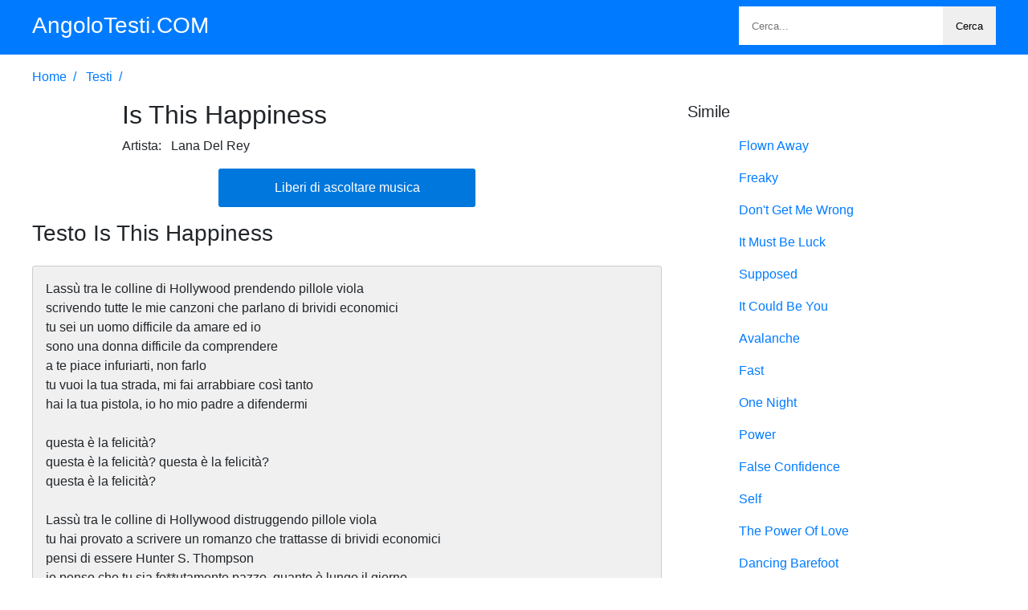

--- FILE ---
content_type: text/html; charset=UTF-8
request_url: https://angolotesti.com/17200404/16990.html
body_size: 3713
content:

<!DOCTYPE html>
<html lang=it dir=ltr>
<head>
<meta charset=utf-8>
<meta content="width=device-width,initial-scale=1.0,minimum-scale=1.0" name=viewport>
<title>Testo di Is This Happiness [Testi Musicali]- Lana Del Rey</title>
<meta name="keywords" content="">
<meta name="description" content="">
 
 <link rel=preload as=script href="/17200404/class/p3/css/app.js">
 
 
<style>*,::after,::before{box-sizing:border-box}body{font-family:Roboto,-apple-system,BlinkMacSystemFont,"Segoe UI",Roboto,"Helvetica Neue",Arial,sans-serif,"Apple Color Emoji","Segoe UI Emoji","Segoe UI Symbol";font-size:1rem;font-weight:400;line-height:1.5;color:#212529;margin:0}h1,h2,h3,h4,h5,h6{margin-top:0;margin-bottom:.5rem;font-family:inherit;font-weight:500;line-height:1.2;color:inherit}h1{font-size:2rem}.header a,h2{font-size:1.75rem}.header a b{color:#fff;display:inline-block}a{text-decoration:none;color:#007bff}a:hover{color:#0056b3}b{font-weight:500}p{margin-top:0;margin-bottom:1rem;word-break:break-word}.clear{overflow:hidden;clear:both}.lead{font-size:1.25rem}.mb1{margin-bottom:1rem}.bs b,.bt b{margin-right:.5rem}.tac{text-align:center}.breadcrumb a:after{content:"/";padding:0 .5rem}.bt{padding-left:7rem}.bs b:after,.bt b:after{content:":"}.bs{overflow:hidden;overflow-x:auto}.toc{border:1px solid #ccc;padding:1rem;background:#f0f0f0;border-radius:3px}.toc a{padding:.8rem 0;display:inline-block}p.cop a{display:inline-block}p.cop img{float:left;display:block;max-width:3rem;height:auto}p.cop span{padding-left:4rem;display:block}a.btndl{min-width:20rem;height:3rem;color:#fff;background:#07d;display:inline-block;border-radius:3px;line-height:3rem;padding:0 1em}a.btndl:hover{color:#fff;background:#0056b3}.btn-load{display:block;width:16rem;margin:0 auto;background:#e5e5e5;height:3rem;line-height:3rem;border-radius:2px;border:1px solid #ccc;outline:0;cursor:pointer}p.pager{overflow:auto;line-height:3rem}p.pager a,p.pager span{padding:.5rem 1rem;border-radius:3px;border:1px solid #ccc;margin:0 .5rem}p.pager a:hover{border-color:#b5b5b5}p.pager span{color:#fff;background:#007bff}.home h2{border-bottom:2px solid #0277dd;display:inline-block;padding-bottom:.5rem;text-transform:uppercase}.intro{margin:2rem 0}ul.cb{margin:0;padding:0;list-style:none}ul.cb li{display:inline-block;width:33%;text-transform:uppercase;white-space:nowrap;text-overflow:ellipsis;overflow:hidden;margin-bottom:1rem}.footer p:nth-child(1) a{margin:0 1rem;padding:1rem;   display:inline-block}.header{line-height:4rem;background:#007bff}form.fsearch{display:inline-block;float:right;background:#fff;height:3rem;margin-top:.5rem;width:20rem}.fsearch button,.fsearch input{border:0;outline:0;display:inline-block}.fsearch input{height:3rem;padding:0 1rem;float:left;max-width:12rem}.fsearch button{height:3rem;padding:0 1rem;float:right;cursor:pointer;background-color:#efefef;max-width:8rem;overflow:hidden;white-space:nowrap;text-overflow:ellipsis}.fsearch button:hover{background-color:#ccc}.wrap{width:75rem;margin:0 auto}.cola{float:left;width:49rem;margin-right:2rem}.colb{width:24rem;float:right}.sep{height:1px;border-bottom:1px solid #ccc}p.language{text-align:left;margin-bottom:0}p.language a{display:inline-block;padding-right:1rem;padding-bottom:.5rem}p.language a:after{content:"|";padding-left:1rem}p.language a:last-child:after{content:""}.footer{padding:2em 0}.hide{display:none}input#femail,input#fsubject,textarea#fmessage{border:1px solid #ccc;border-radius:3px;padding:.5rem 1rem;outline:0;display:block;margin-bottom:1em;min-width:30rem}textarea#fmessage{height:8rem}form#fsubmit button{color:#fff;background:#07d;padding:0 1rem;border:none;outline:0;border-radius:3px;cursor:pointer;-webkit-appearance:none;height:3rem;line-height:3rem;min-width:8rem}div#fmsgok{color:#4f8a10;margin-bottom:1em}@media (max-width:1024px){.wrap{width:auto;padding:0 1rem}.cola{margin-right:0}.cola,.colb{width:auto;float:none}}@media (max-width:768px){ul.cb li{width:100%}}@media (max-width:576px){.intro{overflow:auto;margin:1rem 0}.intro h1{font-size:1.5rem}.intro .lead{font-size:1rem}input#femail,input#fsubject,textarea#fmessage{width:100%;min-width:inherit}.header{line-height:2rem}.header a{display:none}.header form{float:none;width:100%}}
  .pagination {text-align:center;margin:1rem auto;justify-content: center;display: flex;}
  .pagination > li{display:inline}.pagination > li > a,.pagination > li > span{position:relative;float:left;padding:6px 12px;line-height:1.42857143;text-decoration:none;color:#337ab7;background-color:#fff;border:1px solid #ddd;margin-left:-1px}.pagination > li:first-child > a,.pagination > li:first-child > span{margin-left:0;border-top-left-radius:4px;border-bottom-left-radius:4px}.pagination > li:last-child > a,.pagination > li:last-child > span{border-top-right-radius:4px;border-bottom-right-radius:4px}.pagination > li > a:focus,.pagination > li > a:hover,.pagination > li > span:focus,.pagination > li > span:hover{z-index:2;color:#23527c;background-color:#eee;border-color:#ddd;cursor:pointer}.pagination > .active > a,.pagination > .active > a:focus,.pagination > .active > a:hover,.pagination > .active > span,.pagination > .active > span:focus,.pagination > .active > span:hover{z-index:3;color:#fff;background-color:#337ab7;border-color:#337ab7;cursor:default}.pagination > .disabled > a,.pagination > .disabled > a:focus,.pagination > .disabled > a:hover,.pagination > .disabled > span,.pagination > .disabled > span:focus,.pagination > .disabled > span:hover{color:#777;background-color:#fff;border-color:#ddd;cursor:not-allowed}</style>
 
</head>
<body>
<div class="header mb1">
<div class=wrap>
<a href="/17200404/"><b>AngoloTesti.COM</b></a>
<form class=fsearch method="get" action="/17200404/search/">
<input aria-label="Search" type=text name=s placeholder="Cerca...">
<button aria-label="Search">Cerca</button>
</form>
</div>
</div>
  <div class=main>
<div class="wrap clear">

<div class="breadcrumb mb1">


 
<a href="/17200404/">Home</a>
 
<a href="/17200404/17200404/">Testi</a>

 
</div>
<div class=cola>

<div class="clear mb1">
<div style=float:left>
</div>
<div class=bt>
<h1>Is This Happiness</h1>
<div>
<b>Artista</b>
<span>Lana Del Rey</span>
</div>
 
</div>
</div>

<div class=tac>
<p>
<a class=btndl href="https://www.youtube.com/results?search_query=Is This Happiness" target="_blank" title="Liberi di ascoltare musica Is This Happiness">Liberi di ascoltare musica</a>
</p>
<p>
 
</p>
</div>

 
<div class="tac mb1">

  </div>
<h2>Testo Is This Happiness</h2>
<div class="bs mb1 tac">
 

</div> <div class="toc mb1">
 
Lassù tra le colline di Hollywood prendendo pillole viola<br/>
scrivendo tutte le mie canzoni che parlano di brividi economici<br/>
tu sei un uomo difficile da amare ed io<br/>
sono una donna difficile da comprendere<br/>
a te piace infuriarti, non farlo<br/>
tu vuoi la tua strada, mi fai arrabbiare così tanto<br/>
hai la tua pistola, io ho mio padre a difendermi<br/>
<br/>
questa è la felicità?<br/>
questa è la felicità?	


questa è la felicità?<br/>
questa è la felicità?<br/>
<br/>
Lassù tra le colline di Hollywood distruggendo pillole viola<br/>
tu hai provato a scrivere un romanzo che trattasse di brividi economici<br/>
pensi di essere Hunter S. Thompson <br/>
io penso che tu sia fo**utamente pazzo, quanto è lungo il giorno<br/>
uomo a uomo, cuore a cuore<br/>
ti amo ma tu mi hai portato così lontano<br/>
ti auguro il meglio su quella stella<br/>
<br/>
questa è la felicità?<br/>
questa è la felicità?<br/>
questa è la felicità?<br/>
questa è la felicità?<br/>
<br/>
Amamelide, amamelide *<br/>
tradimento, tradimento<br/>
una pistola sul tavolo<br/>
spara se sei capace	






<br/>
questa è la felicità?<br/>
questa è la felicità?<br/>
questa è la felicità?<br/>
questa è la felicità?	
<h4 class="note-trad">Note traduzione</h4>
<p class="note-traduzione">* Pianta che simboleggia la perseveranza, <br/>
l'ispirazione e la comprensione spirituale.</p>
</div>
 
<a name=Editor_Review></a>
 

 
 
</div>
<div class=colb>
 

<p class=lead>Simile</p>
<div id=similar>

 


<p class=cop>
<a href="/17200404/17348.html" title="Flown Away"><span>Flown Away</span>
</a>
</p> 


 


<p class=cop>
<a href="/17200404/20887.html" title="Freaky"><span>Freaky</span>
</a>
</p> 


 


<p class=cop>
<a href="/17200404/17495.html" title="Don't Get Me Wrong"><span>Don't Get Me Wrong</span>
</a>
</p> 


 


<p class=cop>
<a href="/17200404/28024.html" title="It Must Be Luck"><span>It Must Be Luck</span>
</a>
</p> 


 


<p class=cop>
<a href="/17200404/14021.html" title="Supposed"><span>Supposed</span>
</a>
</p> 


 


<p class=cop>
<a href="/17200404/1130.html" title="It Could Be You"><span>It Could Be You</span>
</a>
</p> 


 


<p class=cop>
<a href="/17200404/11701.html" title="Avalanche"><span>Avalanche</span>
</a>
</p> 


 


<p class=cop>
<a href="/17200404/18478.html" title="Fast"><span>Fast</span>
</a>
</p> 


 


<p class=cop>
<a href="/17200404/10194.html" title="One Night"><span>One Night</span>
</a>
</p> 


 


<p class=cop>
<a href="/17200404/18006.html" title="Power"><span>Power</span>
</a>
</p> 


 


<p class=cop>
<a href="/17200404/22754.html" title="False Confidence"><span>False Confidence</span>
</a>
</p> 


 


<p class=cop>
<a href="/17200404/16210.html" title="Self"><span>Self</span>
</a>
</p> 


 


<p class=cop>
<a href="/17200404/6197.html" title="The Power Of Love"><span>The Power Of Love</span>
</a>
</p> 


 


<p class=cop>
<a href="/17200404/23574.html" title="Dancing Barefoot"><span>Dancing Barefoot</span>
</a>
</p> 


 


<p class=cop>
<a href="/17200404/15999.html" title="Hoist The Colours"><span>Hoist The Colours</span>
</a>
</p> 


 


<p class=cop>
<a href="/17200404/8238.html" title="Hands Of Gold"><span>Hands Of Gold</span>
</a>
</p> 


 


<p class=cop>
<a href="/17200404/19464.html" title="Hay Un Lugar"><span>Hay Un Lugar</span>
</a>
</p> 


 


<p class=cop>
<a href="/17200404/11988.html" title="Wonderlust King"><span>Wonderlust King</span>
</a>
</p> 


 


<p class=cop>
<a href="/17200404/3955.html" title="My Boy"><span>My Boy</span>
</a>
</p> 


 


<p class=cop>
<a href="/17200404/3145.html" title="Bad Decisions"><span>Bad Decisions</span>
</a>
</p> 


 


<p class=cop>
<a href="/17200404/5759.html" title="Shameless"><span>Shameless</span>
</a>
</p> 


 


<p class=cop>
<a href="/17200404/25324.html" title="A Ti (Con Eros Ramazzotti)"><span>A Ti (Con Eros Ramazzotti)</span>
</a>
</p> 


 


<p class=cop>
<a href="/17200404/20434.html" title="Holly Jolly Christmas"><span>Holly Jolly Christmas</span>
</a>
</p> 


 


<p class=cop>
<a href="/17200404/2592.html" title="Lonely Together"><span>Lonely Together</span>
</a>
</p> 


 


<p class=cop>
<a href="/17200404/13903.html" title="What's Done Is Done"><span>What's Done Is Done</span>
</a>
</p> 

 

</div>
<p>
 
</p>


  
</div> </div>
</div>


<div class="footer tac">
<div class=wrap>
<p>
 
</p>
<p>© Copyright 2026 <a href="/17200404/">Angolo Testi - Testi Canzoni Testi Musicali Testi di Canzoni  & Testi delle canzoni italiane e straniere</a></p>
<div class="sep mb1"></div>
 
</div>
</div>
<script src="/17200404/class/p3/css/app.js" type="9e33b58b6412671fa8a2377b-text/javascript"></script>
<script src="/17200404/class/p3/css/rocket-loader.min.js" data-cf-settings="9e33b58b6412671fa8a2377b-|49" defer=""></script>



<script defer src="https://static.cloudflareinsights.com/beacon.min.js/vcd15cbe7772f49c399c6a5babf22c1241717689176015" integrity="sha512-ZpsOmlRQV6y907TI0dKBHq9Md29nnaEIPlkf84rnaERnq6zvWvPUqr2ft8M1aS28oN72PdrCzSjY4U6VaAw1EQ==" data-cf-beacon='{"version":"2024.11.0","token":"07d44d90ff144de3849c9f13f869e225","r":1,"server_timing":{"name":{"cfCacheStatus":true,"cfEdge":true,"cfExtPri":true,"cfL4":true,"cfOrigin":true,"cfSpeedBrain":true},"location_startswith":null}}' crossorigin="anonymous"></script>
</body>
</html>
